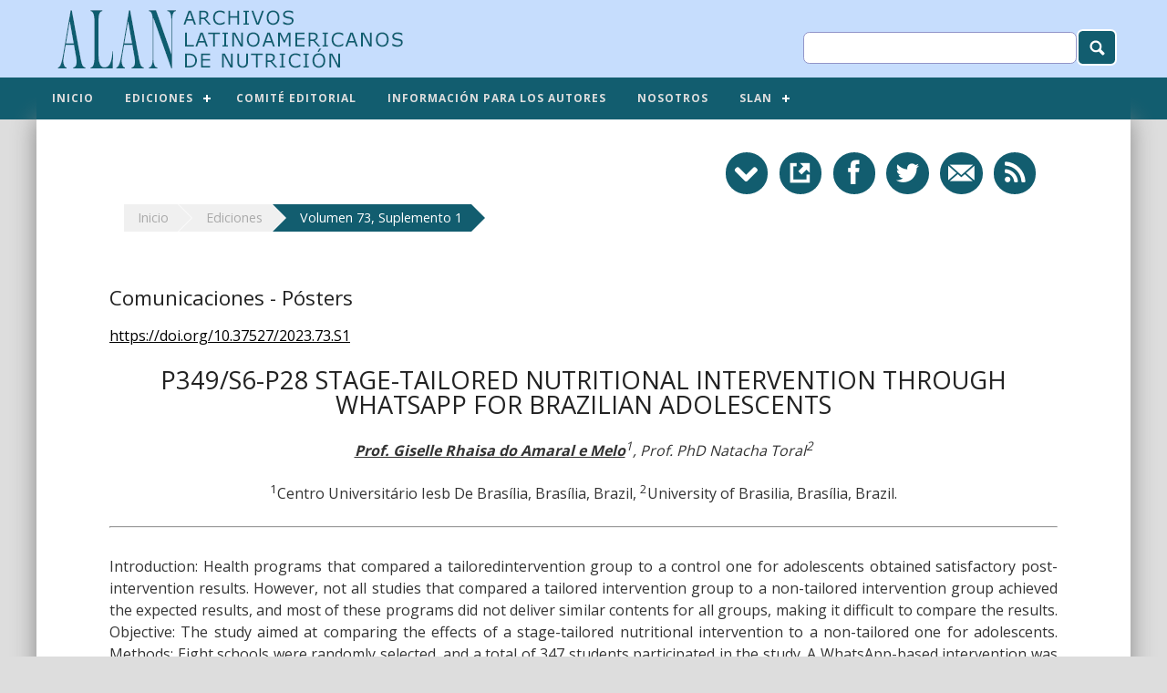

--- FILE ---
content_type: text/html
request_url: https://www.alanrevista.org/ediciones/2023/suplemento-1/art-447/
body_size: 4691
content:
<!DOCTYPE html>
<html lang="es">
  <head>
    
<meta charset="utf-8"/>
<meta name="viewport" content="width=device-width, initial-scale=1, maximum-scale=1, user-scalable=no"/>
<link rel="shortcut icon" href="/favicon.ico"/>
<link rel="alternate" type="application/rss+xml" title="RSS - " href="/feed/"/>
<link rel="stylesheet" href="/css/styles.css?v1"/>    <link rel="image_src" href="https://www.alanrevista.org/ediciones/2023/suplemento-1/portada.png" />
    <meta property="og:type" content="article"/>
    <meta property="og:image" content="http://www.alanrevista.org/ediciones/2023/suplemento-1/portada.png"/>
    <meta property="og:url" content="http://www.alanrevista.org/ediciones/2023/suplemento-1/art-447/"/>
    <meta property="og:title" content="P349/S6-P28 STAGE-TAILORED NUTRITIONAL INTERVENTION THROUGH WHATSAPP FOR BRAZILIAN ADOLESCENTS"/>
    <meta property="og:description" content="Giselle Rhaisa do Amaral e Melo, Natacha Toral"/>
    <meta name="description" content="Giselle Rhaisa do Amaral e Melo, Natacha Toral"/>
    <title>P349/S6-P28 STAGE-TAILORED NUTRITIONAL INTERVENTION THROUGH WHATSAPP FOR BRAZILIAN ADOLESCENTS</title>
  </head>
  <body>
  <a href="#" id="toTop"></a>
<header>
  <div class="ed-container">
    <div class="ed-item web-65"><a href="/"><img src="/img/top.png" alt="Archivos Latinoamericanos de Nutrición" class="logo"/></a></div>
    <div class="ed-item web-35 busqueda main-end cross-end">
      <form method="get" name="busqueda" action="/busqueda/" id="search">
        <input type="text" name="q" size="15"/>
        <button type="submit"></button>
      </form>
    </div>
  </div>
</header>
<nav>
  <div class="ed-container">
    <div id="cssmenu" class="ed-item">
      <ul>
        <li><a href="/">Inicio</a></li>
        <li class="active"><a href="/ediciones/">Ediciones</a>
          <ul>
            <li><a href="#">Años 2020 - 2025</a>
              <ul>
                <li><a href="#">Año 2025 - Volumen 75</a>
                  <ul>
                    <li><a href="/ediciones/2025/1/">Número 1</a></li>
                    <li><a href="/ediciones/2025/2/">Número 2</a></li>
                    <li><a href="/ediciones/2025/3/">Número 3</a></li>
                    <li><a href="/ediciones/2025/4/">Número 4</a></li>
                  </ul>
                </li>
                <li><a href="#">Año 2024 - Volumen 74</a>
                  <ul>
                    <li><a href="/ediciones/2024/1/">Número 1</a></li>
                    <li><a href="/ediciones/2024/2/">Número 2</a></li>
                    <li><a href="/ediciones/2024/3/">Número 3</a></li>
                    <li><a href="/ediciones/2024/4/">Número 4</a></li>
                  </ul>
                </li>
                <li><a href="#">Año 2023 - Volumen 73</a>
                  <ul>
                    <li><a href="/ediciones/2023/1/">Número 1</a></li>
                    <li><a href="/ediciones/2023/2/">Número 2</a></li>
                    <li><a href="/ediciones/2023/3/">Número 3</a></li>
                    <li><a href="/ediciones/2023/4/">Número 4</a></li>
                    <li><a href="/ediciones/2023/suplemento-1/">Suplemento 1</a></li>
                    <li><a href="/ediciones/2023/suplemento-2/">Suplemento 2</a></li>
                  </ul>
                </li>
                <li><a href="#">Año 2022 - Volumen 72</a>
                  <ul>
                    <li><a href="/ediciones/2022/1/">Número 1</a></li>
                    <li><a href="/ediciones/2022/2/">Número 2</a></li>
                    <li><a href="/ediciones/2022/3/">Número 3</a></li>
                    <li><a href="/ediciones/2022/4/">Número 4</a></li>
                  </ul>
                </li>
                <li><a href="#">Año 2021 - Volumen 71</a>
                  <ul>
                    <li><a href="/ediciones/2021/1/">Número 1</a></li>
                    <li><a href="/ediciones/2021/2/">Número 2</a></li>
                    <li><a href="/ediciones/2021/3/">Número 3</a></li>
                    <li><a href="/ediciones/2021/4/">Número 4</a></li>
                    <li><a href="/ediciones/2021/suplemento-1/">Suplemento 1</a></li>
                  </ul>
                </li>
                <li><a href="#">Año 2020 - Volumen 70</a>
                  <ul>
                    <li><a href="/ediciones/2020/1/">Número 1</a></li>
                    <li><a href="/ediciones/2020/2/">Número 2</a></li>
                    <li><a href="/ediciones/2020/3/">Número 3</a></li>
                    <li><a href="/ediciones/2020/4/">Número 4</a></li>
                  </ul>
                </li>
              </ul>
            </li>
            <li><a href="#">Años 2010 - 2019</a>
              <ul>
                <li><a href="#">Año 2019 - Volumen 69</a>
                  <ul>
                    <li><a href="/ediciones/2019/1/">Número 1</a></li>
                    <li><a href="/ediciones/2019/2/">Número 2</a></li>
                    <li><a href="/ediciones/2019/3/">Número 3</a></li>
                    <li><a href="/ediciones/2019/4/">Número 4</a></li>
                  </ul>
                </li>
                <li><a href="#">Año 2018 - Volumen 68</a>
                  <ul>
                    <li><a href="/ediciones/2018/1/">Número 1</a></li>
                    <li><a href="/ediciones/2018/2/">Número 2</a></li>
                    <li><a href="/ediciones/2018/3/">Número 3</a></li>
                    <li><a href="/ediciones/2018/4/">Número 4</a></li>
                  </ul>
                </li>
                <li><a href="#">Año 2017 - Volumen 67</a>
                  <ul>
                    <li><a href="/ediciones/2017/1/">Número 1</a></li>
                    <li><a href="/ediciones/2017/2/">Número 2</a></li>
                    <li><a href="/ediciones/2017/3/">Número 3</a></li>
                    <li><a href="/ediciones/2017/4/">Número 4</a></li>
                    <li><a href="/ediciones/2017/suplemento-1/">Suplemento 1</a></li>
                  </ul>
                </li>
                <li><a href="#">Año 2016 - Volumen 66</a>
                  <ul>
                    <li><a href="/ediciones/2016/1/">Número 1</a></li>
                    <li><a href="/ediciones/2016/2/">Número 2</a></li>
                    <li><a href="/ediciones/2016/3/">Número 3</a></li>
                    <li><a href="/ediciones/2016/4/">Número 4</a></li>
                  </ul>
                </li>
                <li><a href="#">Año 2015 - Volumen 65</a>
                  <ul>
                    <li><a href="/ediciones/2015/1/">Número 1</a></li>
                    <li><a href="/ediciones/2015/2/">Número 2</a></li>
                    <li><a href="/ediciones/2015/3/">Número 3</a></li>
                    <li><a href="/ediciones/2015/4/">Número 4</a></li>
                    <li><a href="/ediciones/2015/suplemento-1/">Suplemento 1</a></li>
                    <li><a href="/ediciones/2015/suplemento-2/">Suplemento 2</a></li>
                  </ul>
                </li>
                <li><a href="#">Año 2014 - Volumen 64</a>
                  <ul>
                    <li><a href="/ediciones/2014/1/">Número 1</a></li>
                    <li><a href="/ediciones/2014/2/">Número 2</a></li>
                    <li><a href="/ediciones/2014/3/">Número 3</a></li>
                    <li><a href="/ediciones/2014/4/">Número 4</a></li>
                  </ul>
                </li>
                <li><a href="#">Año 2013 - Volumen 63</a>
                  <ul>
                    <li><a href="/ediciones/2013/1/">Número 1</a></li>
                    <li><a href="/ediciones/2013/2/">Número 2</a></li>
                    <li><a href="/ediciones/2013/3/">Número 3</a></li>
                    <li><a href="/ediciones/2013/4/">Número 4</a></li>
                  </ul>
                </li>
                <li><a href="#">Año 2012 - Volumen 62</a>
                  <ul>
                    <li><a href="/ediciones/2012/1/">Número 1</a></li>
                    <li><a href="/ediciones/2012/2/">Número 2</a></li>
                    <li><a href="/ediciones/2012/3/">Número 3</a></li>
                    <li><a href="/ediciones/2012/4/">Número 4</a></li>
                  </ul>
                </li>
                <li><a href="#">Año 2011 - Volumen 61</a>
                  <ul>
                    <li><a href="/ediciones/2011/1/">Número 1</a></li>
                    <li><a href="/ediciones/2011/2/">Número 2</a></li>
                    <li><a href="/ediciones/2011/3/">Número 3</a></li>
                    <li><a href="/ediciones/2011/4/">Número 4</a></li>
                  </ul>
                </li>
                <li><a href="#">Año 2010 - Volumen 60</a>
                  <ul>
                    <li><a href="/ediciones/2010/1/">Número 1</a></li>
                    <li><a href="/ediciones/2010/2/">Número 2</a></li>
                    <li><a href="/ediciones/2010/3/">Número 3</a></li>
                    <li><a href="/ediciones/2010/4/">Número 4</a></li>
                  </ul>
                </li>
              </ul>
            </li>
            <li><a href="#">Años 2000 - 2009</a>
              <ul>
                <li><a href="#">Año 2009 - Volumen 59</a>
                  <ul>
                    <li><a href="/ediciones/2009/1/">Número 1</a></li>
                    <li><a href="/ediciones/2009/2/">Número 2</a></li>
                    <li><a href="/ediciones/2009/3/">Número 3</a></li>
                    <li><a href="/ediciones/2009/4/">Número 4</a></li>
                  </ul>
                </li>
                <li><a href="#">Año 2008 - Volumen 58</a>
                  <ul>
                    <li><a href="/ediciones/2008/1/">Número 1</a></li>
                    <li><a href="/ediciones/2008/2/">Número 2</a></li>
                    <li><a href="/ediciones/2008/3/">Número 3</a></li>
                    <li><a href="/ediciones/2008/4/">Número 4</a></li>
                  </ul>
                </li>
                <li><a href="#">Año 2007 - Volumen 57</a>
                  <ul>
                    <li><a href="/ediciones/2007/1/">Número 1</a></li>
                    <li><a href="/ediciones/2007/2/">Número 2</a></li>
                    <li><a href="/ediciones/2007/3/">Número 3</a></li>
                    <li><a href="/ediciones/2007/4/">Número 4</a></li>
                  </ul>
                </li>
                <li><a href="#">Año 2006 - Volumen 56</a>
                  <ul>
                    <li><a href="/ediciones/2006/1/">Número 1</a></li>
                    <li><a href="/ediciones/2006/2/">Número 2</a></li>
                    <li><a href="/ediciones/2006/3/">Número 3</a></li>
                    <li><a href="/ediciones/2006/4/">Número 4</a></li>
                  </ul>
                </li>
                <li><a href="#">Año 2005 - Volumen 55</a>
                  <ul>
                    <li><a href="/ediciones/2005/1/">Número 1</a></li>
                    <li><a href="/ediciones/2005/2/">Número 2</a></li>
                    <li><a href="/ediciones/2005/3/">Número 3</a></li>
                    <li><a href="/ediciones/2005/4/">Número 4</a></li>
                  </ul>
                </li>
                 <li><a href="#">Año 2004 - Volumen 54</a>
                  <ul>
                    <li><a href="/ediciones/2004/1/">Número 1</a></li>
                    <li><a href="/ediciones/2004/2/">Número 2</a></li>
                    <li><a href="/ediciones/2004/3/">Número 3</a></li>
                    <li><a href="/ediciones/2004/4/">Número 4</a></li>
                    <li><a href="/ediciones/2004/suplemento-1/">Suplemento 1</a></li>
                    <li><a href="/ediciones/2004/suplemento-2/">Suplemento 2</a></li>
                  </ul>
                </li>
                <li><a href="#">Año 2003 - Volumen 53</a>
                  <ul>
                    <li><a href="/ediciones/2003/1/">Número 1</a></li>
                    <li><a href="/ediciones/2003/2/">Número 2</a></li>
                    <li><a href="/ediciones/2003/3/">Número 3</a></li>
                    <li><a href="/ediciones/2003/4/">Número 4</a></li>
                  </ul>
                </li>
                <li><a href="#">Año 2002 - Volumen 52</a>
                  <ul>
                    <li><a href="/ediciones/2002/1/">Número 1</a></li>
                    <li><a href="/ediciones/2002/2/">Número 2</a></li>
                    <li><a href="/ediciones/2002/3/">Número 3</a></li>
                    <li><a href="/ediciones/2002/4/">Número 4</a></li>
                  </ul>
                </li>
                <li><a href="#">Año 2001 - Volumen 51</a>
                  <ul>
                    <li><a href="/ediciones/2001/1/">Número 1</a></li>
                    <li><a href="/ediciones/2001/2/">Número 2</a></li>
                    <li><a href="/ediciones/2001/3/">Número 3</a></li>
                    <li><a href="/ediciones/2001/4/">Número 4</a></li>
                    <li><a href="/ediciones/2001/suplemento-1/">Suplemento 1</a></li>
                  </ul>
                </li>
                <li><a href="#">Año 2000 - Volumen 50</a>
                  <ul>
                    <li><a href="/ediciones/2000/1/">Número 1</a></li>
                    <li><a href="/ediciones/2000/2/">Número 2</a></li>
                    <li><a href="/ediciones/2000/3/">Número 3</a></li>
                    <li><a href="/ediciones/2000/4/">Número 4</a></li>
                    <li><a href="/ediciones/2000/suplemento-1/">Suplemento 1</a></li>
                  </ul>
                </li>
              </ul>
            </li>
            <li><a href="#">Años 1990 - 1999</a>
              <ul>
                <li><a href="#">Año 1999 - Volumen 49</a>
                  <ul>
                    <li><a href="/ediciones/1999/1/">Número 1</a></li>
                    <li><a href="/ediciones/1999/2/">Número 2</a></li>
                    <li><a href="/ediciones/1999/3/">Número 3</a></li>
                    <li><a href="/ediciones/1999/4/">Número 4</a></li>
                    <li><a href="/ediciones/1999/suplemento-1/">Suplemento 1</a></li>
                    <li><a href="/ediciones/1999/suplemento-2/">Suplemento 2</a></li>
                  </ul>
                </li>
                <li><a href="#">Año 1998 - Volumen 48</a>
                  <ul>
                    <li><a href="/ediciones/1998/1/">Número 1</a></li>
                    <li><a href="/ediciones/1998/2/">Número 2</a></li>
                    <li><a href="/ediciones/1998/3/">Número 3</a></li>
                    <li><a href="/ediciones/1998/4/">Número 4</a></li>
                  </ul>
                </li>
                <li><a href="#">Año 1997 - Volumen 47</a>
                  <ul>
                    <li><a href="/ediciones/1997/1/">Número 1</a></li>
                    <li><a href="/ediciones/1997/2/">Número 2</a></li>
                    <li><a href="/ediciones/1997/3/">Número 3</a></li>
                    <li><a href="/ediciones/1997/4/">Número 4</a></li>
                    <li><a href="/ediciones/1997/suplemento-1/">Suplemento 1</a></li>
                  </ul>
                </li>
                <li><a href="#">Año 1996 - Volumen 46</a>
                  <ul>
                    <li><a href="/ediciones/1996/1/">Número 1</a></li>
                    <li><a href="/ediciones/1996/2/">Número 2</a></li>
                    <li><a href="/ediciones/1996/3/">Número 3</a></li>
                    <li><a href="/ediciones/1996/4/">Número 4</a></li>
                  </ul>
                </li>
                <li><a href="#">Año 1995 - Volumen 45</a>
                  <ul>
                    <li><a href="/ediciones/1995/1/">Número 1</a></li>
                    <li><a href="/ediciones/1995/2/">Número 2</a></li>
                    <li><a href="/ediciones/1995/3/">Número 3</a></li>
                    <li><a href="/ediciones/1995/4/">Número 4</a></li>
                    <li><a href="/ediciones/1995/suplemento-1/">Suplemento 1</a></li>
                    <li><a href="/ediciones/1995/suplemento-2/">Suplemento 2</a></li>
                  </ul>
                </li>
                <li><a href="#">Año 1994 - Volumen 44</a>
                  <ul>
                    <li><a href="/ediciones/1994/1/">Número 1</a></li>
                    <li><a href="/ediciones/1994/2/">Número 2</a></li>
                    <li><a href="/ediciones/1994/3/">Número 3</a></li>
                    <li><a href="/ediciones/1994/4/">Número 4</a></li>
                    <li><a href="/ediciones/1994/suplemento-1/">Suplemento 1</a></li>
                    <li><a href="/ediciones/1994/suplemento-2/">Suplemento 2</a></li>
                    <li><a href="/ediciones/1994/suplemento-3/">Suplemento 3</a></li>
                    <li><a href="/ediciones/1994/suplemento-4/">Suplemento 4</a></li>
                  </ul>
                </li>
                <li><a href="#">Año 1993 - Volumen 43</a>
                  <ul>
                    <li><a href="/ediciones/1993/1/">Número 1</a></li>
                    <li><a href="/ediciones/1993/2/">Número 2</a></li>
                    <li><a href="/ediciones/1993/3/">Número 3</a></li>
                    <li><a href="/ediciones/1993/4/">Número 4</a></li>
                  </ul>
                </li>
                <li><a href="#">Año 1992 - Volumen 42</a>
                  <ul>
                    <li><a href="/ediciones/1992/1/">Número 1</a></li>
                    <li><a href="/ediciones/1992/2/">Número 2</a></li>
                    <li><a href="/ediciones/1992/3/">Número 3</a></li>
                    <li><a href="/ediciones/1992/4/">Número 4</a></li>
                    <li><a href="/ediciones/1992/suplemento-1/">Suplemento 1</a></li>
                    <li><a href="/ediciones/1992/suplemento-2/">Suplemento 2</a></li>
                    <li><a href="/ediciones/1992/suplemento-3/">Suplemento 3</a></li>
                  </ul>
                </li>
                 <li><a href="#">Año 1991 - Volumen 41</a>
                  <ul>
                    <li><a href="/ediciones/1991/1/">Número 1</a></li>
                    <li><a href="/ediciones/1991/2/">Número 2</a></li>
                    <li><a href="/ediciones/1991/3/">Número 3</a></li>
                    <li><a href="/ediciones/1991/4/">Número 4</a></li>
                  </ul>
                </li>
                <li><a href="#">Año 1990 - Volumen 40</a>
                  <ul>
                    <li><a href="/ediciones/1990/1/">Número 1</a></li>
                    <li><a href="/ediciones/1990/2/">Número 2</a></li>
                    <li><a href="/ediciones/1990/3/">Número 3</a></li>
                    <li><a href="/ediciones/1990/4/">Número 4</a></li>
                  </ul>
                </li>
              </ul>
            </li>
            <li><a href="#">Años 1980 - 1989</a>
              <ul>
                <li><a href="#">Año 1989 - Volumen 39</a>
                  <ul>
                    <li><a href="/ediciones/1989/1/">Número 1</a></li>
                    <li><a href="/ediciones/1989/2/">Número 2</a></li>
                    <li><a href="/ediciones/1989/3/">Número 3</a></li>
                    <li><a href="/ediciones/1989/4/">Número 4</a></li>
                  </ul>
                </li>
                <li><a href="#">Año 1988 - Volumen 38</a>
                  <ul>
                    <li><a href="/ediciones/1988/1/">Número 1</a></li>
                    <li><a href="/ediciones/1988/2/">Número 2</a></li>
                    <li><a href="/ediciones/1988/3/">Número 3</a></li>
                    <li><a href="/ediciones/1988/4/">Número 4</a></li>
                  </ul>
                </li>
                <li><a href="#">Año 1987 - Volumen 37</a>
                  <ul>
                    <li><a href="/ediciones/1987/1/">Número 1</a></li>
                    <li><a href="/ediciones/1987/2/">Número 2</a></li>
                    <li><a href="/ediciones/1987/3/">Número 3</a></li>
                    <li><a href="/ediciones/1987/4/">Número 4</a></li>
                  </ul>
                </li>
                <li><a href="#">Año 1986 - Volumen 36</a>
                  <ul>
                    <li><a href="/ediciones/1986/1/">Número 1</a></li>
                    <li><a href="/ediciones/1986/2/">Número 2</a></li>
                    <li><a href="/ediciones/1986/3/">Número 3</a></li>
                    <li><a href="/ediciones/1986/4/">Número 4</a></li>
                  </ul>
                </li>
                <li><a href="#">Año 1985 - Volumen 35</a>
                  <ul>
                    <li><a href="/ediciones/1985/1/">Número 1</a></li>
                    <li><a href="/ediciones/1985/2/">Número 2</a></li>
                    <li><a href="/ediciones/1985/3/">Número 3</a></li>
                    <li><a href="/ediciones/1985/4/">Número 4</a></li>
                  </ul>
                </li>
                <li><a href="#">Año 1984 - Volumen 34</a>
                  <ul>
                    <li><a href="/ediciones/1984/1/">Número 1</a></li>
                    <li><a href="/ediciones/1984/2/">Número 2</a></li>
                    <li><a href="/ediciones/1984/3/">Número 3</a></li>
                    <li><a href="/ediciones/1984/4/">Número 4</a></li>
                  </ul>
                </li>
                <li><a href="#">Año 1983 - Volumen 33</a>
                  <ul>
                    <li><a href="/ediciones/1983/1/">Número 1</a></li>
                    <li><a href="/ediciones/1983/2/">Número 2</a></li>
                    <li><a href="/ediciones/1983/3/">Número 3</a></li>
                    <li><a href="/ediciones/1983/4/">Número 4</a></li>
                  </ul>
                </li>
                <li><a href="#">Año 1982 - Volumen 32</a>
                  <ul>
                    <li><a href="/ediciones/1982/1/">Número 1</a></li>
                    <li><a href="/ediciones/1982/2/">Número 2</a></li>
                    <li><a href="/ediciones/1982/3/">Número 3</a></li>
                    <li><a href="/ediciones/1982/4/">Número 4</a></li>
                  </ul>
                </li>
                <li><a href="#">Año 1981 - Volumen 31</a>
                  <ul>
                    <li><a href="/ediciones/1981/1/">Número 1</a></li>
                    <li><a href="/ediciones/1981/2/">Número 2</a></li>
                    <li><a href="/ediciones/1981/3/">Número 3</a></li>
                    <li><a href="/ediciones/1981/4/">Número 4</a></li>
                  </ul>
                </li>
                <li><a href="#">Año 1980 - Volumen 30</a>
                  <ul>
                    <li><a href="/ediciones/1980/1/">Número 1</a></li>
                    <li><a href="/ediciones/1980/2/">Número 2</a></li>
                    <li><a href="/ediciones/1980/3/">Número 3</a></li>
                    <li><a href="/ediciones/1980/4/">Número 4</a></li>
                  </ul>
                </li>
              </ul>
            </li>
            <li><a href="#">Años 1971 - 1979</a>
              <ul>
                <li><a href="#">Año 1979 - Volumen 29</a>
                  <ul>
                    <li><a href="/ediciones/1979/1/">Número 1</a></li>
                    <li><a href="/ediciones/1979/2/">Número 2</a></li>
                    <li><a href="/ediciones/1979/3/">Número 3</a></li>
                    <li><a href="/ediciones/1979/4/">Número 4</a></li>
                  </ul>
                </li>
                <li><a href="#">Año 1978 - Volumen 28</a>
                  <ul>
                    <li><a href="/ediciones/1978/1/">Número 1</a></li>
                    <li><a href="/ediciones/1978/2/">Número 2</a></li>
                    <li><a href="/ediciones/1978/3/">Número 3</a></li>
                    <li><a href="/ediciones/1978/4/">Número 4</a></li>
                  </ul>
                </li>
                <li><a href="#">Año 1977 - Volumen 27</a>
                  <ul>
                    <li><a href="/ediciones/1977/1/">Número 1</a></li>
                    <li><a href="/ediciones/1977/2/">Número 2</a></li>
                    <li><a href="/ediciones/1977/3/">Número 3</a></li>
                    <li><a href="/ediciones/1977/4/">Número 4</a></li>
                  </ul>
                </li>
                <li><a href="#">Año 1976 - Volumen 26</a>
                  <ul>
                    <li><a href="/ediciones/1976/1/">Número 1</a></li>
                    <li><a href="/ediciones/1976/2/">Número 2</a></li>
                    <li><a href="/ediciones/1976/3/">Número 3</a></li>
                    <li><a href="/ediciones/1976/4/">Número 4</a></li>
                    <li><a href="/ediciones/1976/suplemento-1/">Suplemento 1</a></li>
                    <li><a href="/ediciones/1976/suplemento-2/">Suplemento 2</a></li>
                  </ul>
                </li>
                <li><a href="#">Año 1975 - Volumen 25</a>
                  <ul>
                    <li><a href="/ediciones/1975/1/">Número 1</a></li>
                    <li><a href="/ediciones/1975/2/">Número 2</a></li>
                    <li><a href="/ediciones/1975/3/">Número 3</a></li>
                    <li><a href="/ediciones/1975/4/">Número 4</a></li>
                  </ul>
                </li>
                <li><a href="#">Año 1974 - Volumen 24</a>
                  <ul>
                    <li><a href="/ediciones/1974/1/">Número 1</a></li>
                    <li><a href="/ediciones/1974/2/">Número 2</a></li>
                    <li><a href="/ediciones/1974/3/">Número 3</a></li>
                    <li><a href="/ediciones/1974/4/">Número 4</a></li>
                  </ul>
                </li>
                <li><a href="#">Año 1973 - Volumen 23</a>
                  <ul>
                    <li><a href="/ediciones/1973/1/">Número 1</a></li>
                    <li><a href="/ediciones/1973/2/">Número 2</a></li>
                    <li><a href="/ediciones/1973/3/">Número 3</a></li>
                    <li><a href="/ediciones/1973/4/">Número 4</a></li>
                  </ul>
                </li>
                <li><a href="#">Año 1972 - Volumen 22</a>
                  <ul>
                    <li><a href="/ediciones/1972/1/">Número 1</a></li>
                    <li><a href="/ediciones/1972/2/">Número 2</a></li>
                    <li><a href="/ediciones/1972/3/">Número 3</a></li>
                    <li><a href="/ediciones/1972/4/">Número 4</a></li>
                  </ul>
                </li>
                <li><a href="#">Año 1971 - Volumen 21</a>
                  <ul>
                    <li><a href="/ediciones/1971/1/">Número 1</a></li>
                    <li><a href="/ediciones/1971/2/">Número 2</a></li>
                    <li><a href="/ediciones/1971/3/">Número 3</a></li>
                    <li><a href="/ediciones/1971/4/">Número 4</a></li>
                  </ul>
                </li>
                <li><a href="#">Año 1970 - Volumen 20</a>
                  <ul>
                    <li><a href="/ediciones/1970/1/">Número 1</a></li>
                    <li><a href="/ediciones/1970/2/">Número 2</a></li>
                    <li><a href="/ediciones/1970/3/">Número 3</a></li>
                    <li><a href="/ediciones/1970/4/">Número 4</a></li>
                  </ul>
                </li>
              </ul>
            </li>
            <li><a href="#">Años 1960 - 1969</a>
              <ul>
                <li><a href="#">Año 1969 - Volumen 19</a>
                  <ul>
                    <li><a href="/ediciones/1969/1/">Número 1</a></li>
                    <li><a href="/ediciones/1969/2/">Número 2</a></li>
                    <li><a href="/ediciones/1969/3/">Número 3</a></li>
                    <li><a href="/ediciones/1969/4/">Número 4</a></li>
                  </ul>
                </li>
                <li><a href="#">Año 1968 - Volumen 18</a>
                  <ul>
                    <li><a href="/ediciones/1968/1/">Número 1</a></li>
                    <li><a href="/ediciones/1968/2/">Número 2</a></li>
                    <li><a href="/ediciones/1968/3/">Número 3</a></li>
                    <li><a href="/ediciones/1968/4/">Número 4</a></li>
                  </ul>
                </li>
                <li><a href="#">Año 1967 - Volumen 17</a>
                  <ul>
                    <li><a href="/ediciones/1967/1/">Número 1</a></li>
                    <li><a href="/ediciones/1967/2/">Número 2</a></li>
                    <li><a href="/ediciones/1967/3/">Número 3</a></li>
                    <li><a href="/ediciones/1967/4/">Número 4</a></li>
                  </ul>
                </li>
                <li><a href="#">Año 1966 - Volumen 16</a>
                  <ul>
                    <li><a href="/ediciones/1966/1/">Número 1</a></li>
                    <li><a href="/ediciones/1966/2/">Número 2</a></li>
                  </ul>
                </li>
                <li><a href="#">Año 1965 - Volumen 15</a>
                  <ul>
                    <li><a href="/ediciones/1965/1/">Número 1</a></li>
                    <li><a href="/ediciones/1965/2/">Número 2</a></li>
                  </ul>
                </li>
                <li><a href="#">Año 1964 - Volumen 14</a>
                  <ul>
                    <li><a href="/ediciones/1964/1/">Número 1</a></li>
                    <li><a href="/ediciones/1964/2/">Número 2</a></li>
                  </ul>
                </li>
                <li><a href="#">Año 1963 - Volumen 13</a>
                  <ul>
                    <li><a href="/ediciones/1963/1/">Número 1</a></li>
                    <li><a href="/ediciones/1963/2/">Número 2</a></li>
                  </ul>
                </li>
                <li><a href="#">Año 1962 - Volumen 12</a>
                  <ul>
                    <li><a href="/ediciones/1962/1/">Número 1</a></li>
                    <li><a href="/ediciones/1962/2/">Número 2</a></li>
                  </ul>
                </li>
                <li><a href="#">Año 1961 - Volumen 11</a>
                  <ul>
                    <li><a href="/ediciones/1961/1/">Número 1</a></li>
                    <li><a href="/ediciones/1961/2/">Número 2</a></li>
                  </ul>
                </li>
                <li><a href="#">Año 1960 - Volumen 10</a>
                  <ul>
                    <li><a href="/ediciones/1960/1/">Número 1</a></li>
                    <li><a href="/ediciones/1960/2/">Número 2</a></li>
                  </ul>
                </li>
              </ul>
            </li>
            <li><a href="#">Años 1950 - 1959</a>
              <ul>
                <li><a href="#">Año 1959 - Volumen 9</a>
                  <ul>
                    <li><a href="/ediciones/1959/2/">Número 2</a></li>
                  </ul>
                </li>
                <li><a href="#">Año 1958 - Volumen 9</a>
                  <ul>
                    <li><a href="/ediciones/1958/1/">Número 1</a></li>
                  </ul>
                </li>
                <li><a href="#">Año 1957 - Volumen 8</a>
                  <ul>
                    <li><a href="/ediciones/1957/1-2/">Número 1 - 2</a></li>
                  </ul>
                </li>
                <li><a href="#">Año 1956 - Volumen 7</a>
                  <ul>
                    <li><a href="/ediciones/1956/1/">Número 1</a></li>
                    <li><a href="/ediciones/1956/2/">Número 2</a></li>
                  </ul>
                </li>
                <li><a href="#">Año 1955 - Volumen 6</a>
                  <ul>
                    <li><a href="/ediciones/1955/1/">Número 1</a></li>
                    <li><a href="/ediciones/1955/2/">Número 2</a></li>
                  </ul>
                </li>
                <li><a href="#">Año 1954 - Volumen 5</a>
                  <ul>
                    <li><a href="/ediciones/1954/1/">Número 1</a></li>
                    <li><a href="/ediciones/1954/2/">Número 2</a></li>
                  </ul>
                </li>
                <li><a href="#">Año 1953 - Volumen 4</a>
                  <ul>
                    <li><a href="/ediciones/1953/1/">Número 1</a></li>
                    <li><a href="/ediciones/1953/2/">Número 2</a></li>
                  </ul>
                </li>
                <li><a href="#">Año 1952 - Volumen 3</a>
                  <ul>
                    <li><a href="/ediciones/1952/1/">Número 1</a></li>
                    <li><a href="/ediciones/1952/2/">Número 2</a></li>
                  </ul>
                </li>
                <li><a href="#">Año 1951 - Volumen 2</a>
                  <ul>
                    <li><a href="/ediciones/1951/1/">Número 1</a></li>
                    <li><a href="/ediciones/1951/2/">Número 2</a></li>
                  </ul>
                </li>
                <li><a href="#">Año 1950 - Volumen 1</a>
                  <ul>
                    <li><a href="/ediciones/1950/1/">Número 1</a></li>
                    <li><a href="/ediciones/1950/2/">Número 2</a></li>
                  </ul>
                </li>
              </ul>
            </li>
          </ul>
        </li>
        <li><a href="/comite-editorial/">Comité editorial</a></li>
        <li><a href="/instrucciones-autores/">Información para los Autores</a></li>
        <li><a href="/nosotros/">Nosotros</a></li>
        <li><a href="/slan/">SLAN</a>
          <ul>
            <li><a href="/slan/">SLAN</a></li>
            <li><a href="/slan/trayectoria/">Trayectoria</a></li>
          </ul>
        </li>
      </ul>
    </div>
  </div>
</nav>
    <section>
      <div class="ed-container shadow">
        <div class="ed-item articulos">
          <div class="ed-container">
            <div class="ed-item"><aside id="tool" class="tool">
  <a href="#" title="Descargar" onclick="$.fn.jAlert({'title': 'Descargar','iframeUrl': '/tools/descargar/?i=ALAN 2023-suplemento-1&e=447','iframeHeight': '300px'});" class="icon-abajo espacio iframeAlert"></a>
  <a href="#" title="Referenica Bibliográfica" onclick="$.fn.jAlert({'title': 'Referencia bibliográfica','iframeUrl': '/tools/referencias/?i=5491','iframeHeight': '350px'});" class="icon-enlace espacio"></a>
  <a href="#" title="Compartir en Facebook" onclick="recomendar_facebook('http://www.alanrevista.org/ediciones/2023/suplemento-1/art-447/')" class="icon-facebook espacio"></a>
  <a href="https://twitter.com/home?status=P349%2FS6-P28%20STAGE-TAILORED%20NUTRITIONAL%20INTERVENTION%20THROUGH%20WHATSAPP%20FO...%20-%20http%3A%2F%2Fwww.alanrevista.org%2Fediciones%2F2023%2Fsuplemento-1%2Fart-447%2F" target="_blank" title="Compartir en Twitter" class="icon-twitter espacio"></a>
  <a href="#" title="Compartir por Correo" onclick="$.fn.jAlert({'title': 'Compartir por Correo','iframeUrl': '/tools/correo/?i=5491','iframeHeight': '450px'});" class="icon-correo espacio"></a>
  <a href="/feed/" target="_blank" title="RSS" class="icon-rss espacio"></a>
</aside></div>
            <div class="ed-item">          <nav id="breadcrumb">
            <a href="/">Inicio</a>
            <a href="/ediciones/">Ediciones</a>
            <a href="/ediciones/2023/suplemento-1/" class="breadcrumb-select">Volumen 73, Suplemento 1</a>
            &nbsp;
          </nav></div>
          </div>
          <h2>Comunicaciones - Pósters</h2>
<p><a href="https://doi.org/10.37527/2023.73.S1" target="_blank">https://doi.org/10.37527/2023.73.S1</a></p>

<div class="h1"><h1>P349/S6-P28 STAGE-TAILORED NUTRITIONAL INTERVENTION THROUGH WHATSAPP FOR BRAZILIAN ADOLESCENTS</h1></div>

<div class="img-autores"><i><b><u>Prof. Giselle Rhaisa do Amaral e Melo</u></b><sup>1</sup>, Prof. PhD Natacha Toral<sup>2</sup></i>

<br><br>

<p><sup>1</sup>Centro Universitário Iesb De Brasília, Brasília, Brazil, <sup>2</sup>University of Brasilia, Brasília, Brazil.</p>

</div>

<hr><br>

<p>Introduction: Health programs that compared a tailoredintervention
group to a control one for adolescents obtained
satisfactory post-intervention results. However, not all studies
that compared a tailored intervention group to a non-tailored
intervention group achieved the expected results, and most
of these programs did not deliver similar contents for all
groups, making it difficult to compare the results. Objective:
The study aimed at comparing the effects of a stage-tailored
nutritional intervention to a non-tailored one for adolescents.
Methods: Eight schools were randomly selected, and a total
of 347 students participated in the study. A WhatsApp-based
intervention was implemented in three groups: stage-tailored
nutritional educational group, a non-tailored nutritional
educational one, and a control group. Daily messages were
sent to all students for 42 days, one per day. The content of
the messages was similar on both nutritional intervention
groups, but for the tailored one it was considered the stages
of change and processes of change for personalization.
Control group received messages on another health theme.
Food consumption, stage of change, nutritional knowledge,
and self-efficacy for adopting healthy eating behaviors were
measured. Wilcoxon test, Kruskal-Wallis rank test and the
pair-wise comparison method, and Pearson’s chi-square
test were performed. Results: Intra-group analyzes revealed
that the tailored group showed a significant increase in the
scores of knowledges and self-efficacy and a decrease in the
score of unhealthy eating. Comparing the groups, the tailored
intervention showed a significant increase on items of the
self-efficacy’ scale. Conclusions: The tailored group showed
to be the most suitable format for nutritional interventions via
WhatsApp for adolescents.</p>

<p>Keywords: adolescent, transtheoretical model, healthy eating,
online intervention, behavior change.</p>
          <div class="ed-container">
            <div class="ed-item">          <nav id="breadcrumb">
            <a href="/">Inicio</a>
            <a href="/ediciones/">Ediciones</a>
            <a href="/ediciones/2023/suplemento-1/" class="breadcrumb-select">Volumen 73, Suplemento 1</a>
            &nbsp;
          </nav></div>
          </div>
        </div>
      </div>
    </section>
<footer id="footer">
  <div class="ed-container">
    <div class="ed-item">
      <div class="social"><a href="https://www.facebook.com/slaninternacional" target="_blank" class="icon-facebook espacio"></a><a href="https://twitter.com/alanrevista" target="_blank" class="icon-twitter espacio"></a><a href="/feed/" target="_blank" class="icon-rss espacio"></a></div>
    </div>
    <div class="ed-item base">
      <div id="creditos">
        <p>Archivos Latinoamericanos de Nutrición<br/>Revista de la Sociedad Latinoamericana de Nutrición<br/>ISSN: 0004-0622 - ISSN-e: 2309-5806 - Depósito Legal: pp199602DF83</p>
        
        <p><a rel="license" href="http://creativecommons.org/licenses/by-nc/4.0/"><img alt="Licencia de Creative Commons" style="border-width:0" src="https://i.creativecommons.org/l/by-nc/4.0/88x31.png" /></a><br />Este obra está bajo una <a rel="license" href="http://creativecommons.org/licenses/by-nc/4.0/">licencia de Creative Commons Reconocimiento-NoComercial 4.0 Internacional</a></p>
        <p>Centro Seguros La Paz, piso 4, Oficina E-41C, sector La California,<br>Avenida Francisco de Miranda, Municipio Sucre, Caracas, Venezuela.</p>
        <p>
          Powered by
          <br><a href="https://www.nexusradical.com" target="_blank"><img src="/img/nexus-radical.png" alt="Nexus Radical"/></a>
        </p>
      </div>
    </div>
  </div>
</footer>
    
<script src="/js/jquery-2.0.3.min.js"></script>
<script src="/js/jquery.scrollToTop.min.js"></script>
<script src="/js/jAlert-v2-min.js"></script>
<script src="/js/scripts.js?v1"></script><script>
  (function(i,s,o,g,r,a,m){i['GoogleAnalyticsObject']=r;i[r]=i[r]||function(){
  (i[r].q=i[r].q||[]).push(arguments)},i[r].l=1*new Date();a=s.createElement(o),
  m=s.getElementsByTagName(o)[0];a.async=1;a.src=g;m.parentNode.insertBefore(a,m)
  })(window,document,'script','/js/analytics.js','ga');
  
  ga('create', 'UA-2926531-17', 'auto');
  ga('send', 'pageview');
</script>

<!-- Google tag (gtag.js) -->
<script async src="https://www.googletagmanager.com/gtag/js?id=G-EVM2VVXMGE"></script>
<script>
  window.dataLayer = window.dataLayer || [];
  function gtag(){dataLayer.push(arguments);}
  gtag('js', new Date());

  gtag('config', 'G-EVM2VVXMGE');
</script>
  <script defer src="https://static.cloudflareinsights.com/beacon.min.js/vcd15cbe7772f49c399c6a5babf22c1241717689176015" integrity="sha512-ZpsOmlRQV6y907TI0dKBHq9Md29nnaEIPlkf84rnaERnq6zvWvPUqr2ft8M1aS28oN72PdrCzSjY4U6VaAw1EQ==" data-cf-beacon='{"version":"2024.11.0","token":"add8b9356ed34706b086af344f3e3799","r":1,"server_timing":{"name":{"cfCacheStatus":true,"cfEdge":true,"cfExtPri":true,"cfL4":true,"cfOrigin":true,"cfSpeedBrain":true},"location_startswith":null}}' crossorigin="anonymous"></script>
</body>
</html>


--- FILE ---
content_type: application/javascript
request_url: https://www.alanrevista.org/js/jAlert-v2-min.js
body_size: 2045
content:
/* 
	jAlert v.2
	Made with love by Versatility Werks (http://flwebsites.biz)
	MIT Licensed
*/
$(function(){var positionjAlert=function(thisAlertWrap){thisAlert=thisAlertWrap.find('.jAlert');var divHeight=thisAlert.innerHeight(),winHeight=$(window).height(),winWidth=$(window).width();if(divHeight<winHeight){var margin=winHeight-divHeight;margin=margin/2;}else{if(winWidth<500){var margin=20;}else{var margin=100;}}
winHeight=winHeight-margin;if(divHeight>winHeight){thisAlertWrap.css('position','absolute');thisAlert.css('margin-top','0px');return true;}else{thisAlertWrap.css('position','fixed');thisAlert.css('margin-top',margin+'px');return false;}};(function($){$('body').append("<div id='jAlertBack'></div>");$jAlertBack=$('#jAlertBack');$.fn.jAlert=function(options){var alert=this;if(alert.length>1){alert.each(function(){$(this).jAlert(options)});return this;}
var defaultOptions={title:false,message:false,imgUrl:false,ajaxUrl:false,iframeUrl:false,iframeHeight:false,cssClass:'',id:false,theme:false,size:false,replace:false,clickAnywhere:false,hideOnEsc:true,closeBtn:true,btn:false,autofocus:false,onClose:false,onOpen:false}
options=$.extend({},defaultOptions,options);if(options.theme){if(options.theme=='dark'){options.cssClass+=' jDark';}else if(options.theme=='error'){options.cssClass+=' jError';}else if(options.theme=='success'){options.cssClass+=' jSuccess';}else if(options.theme=='info'){options.cssClass+=' jInfo';}}
if(options.size){if(options.size=='small'||options.size=='sm'){options.cssClass+=' sm';}else if(options.size=='medium'||options.size=='md'){options.cssClass+=' md';}else if(options.size=='large'||options.size=='lg'){options.cssClass+=' lg';}else if(options.size=='full'){options.cssClass+=' full';}}
if(typeof options.btn=='object'||typeof options.onClose=='function'||options.autofocus){options.clickAnywhere=false;}else{options.btn=false;}
if(options.autofocus=='btn:first'){options.autofocus='.jBtn:first';}
if(options.autofocus=='btn:last'){options.autofocus='.jBtn:last';}
var anyAlertsVisible=function(){var visible=false;$('.jAlertWrap').each(function(){if($(this).is(":visible")){visible=true;return;}});return visible;}
alert.closeAlert=function(remove,onClose){var instance=$(this);if(instance.length){instance.hide('200',function(){if(remove){instance.remove();}
if(!anyAlertsVisible()){$jAlertBack.fadeOut('fast');}
if(typeof options.onClose=='function'){options.onClose(instance);}
if(typeof onClose=='function'){onClose(instance);}});}}
alert.showAlert=function(overlap,remove,onOpen){if(overlap!=false){overlap=true;}
if(remove!=false){remove=true;}
var instance=$(this);if(!overlap){$('.jAlertWrap:visible').closeAlert(remove);}
$jAlertBack.fadeIn('fast');instance.show('fast');if(typeof onOpen=='function'){onOpen(instance);}}
var showJAlert=function(content){$jAlertBack.fadeIn('fast');var div="<div class='jAlertWrap'";var topMost=$('.jAlertWrap:last')[0];if(typeof topMost!=='undefined'){var zIndex=parseInt(topMost.style.zIndex,10)+1;}else{zIndex=99999;}
div+=" style='z-index: "+zIndex+"'><div class='jAlert";div+=' '+options.cssClass;if(!options.title){div+=' noTitle';}
div+="'";if(options.id){div+=" id='"+options.id+"'";}
div+="><div>";if(options.closeBtn){div+="<div class='closeAlert jClose'>X</div>";}
if(options.title){div+="<div class='jTitle'><div>"+options.title+"</div></div>";}
div+="<div class='jContent'>"+content;if(options.btn){div+="<div style='clear: both;'></div><div class='jBtnWrap'>";$.each(options.btn,function(index,value){var thisBtn=options.btn[index];if(typeof thisBtn['href']=='undefined'){thisBtn['href']='';}
if(typeof thisBtn['class']=='undefined'){thisBtn['class']='';}
if(typeof thisBtn['label']=='undefined'){thisBtn['label']='';}
if(typeof thisBtn['id']=='undefined'){thisBtn['id']='';}
if(typeof thisBtn['target']=='undefined'){thisBtn['target']='self';}
div+="<a href='"+thisBtn['href']+"' id='"+thisBtn['id']+"' target='"+thisBtn['target']+"' class='jBtn "+thisBtn['cssClass']+"'>"+thisBtn['label']+"</a> ";});}
div+="</div></div></div></div>";var div=$(div);if(options.replace){$('.jAlertWrap').each(function(){$(this).closeAlert(true);});}
div.appendTo('body').show('fast',function(){var thisAlert=$(this);if(positionjAlert(thisAlert)){$('html, body').animate({scrollTop:0},'fast');}
window.setInterval(function(){positionjAlert(thisAlert)},500);});if(options.closeBtn){div.find('.closeAlert').on('click',function(e){e.preventDefault();div.closeAlert(true);});}
if(options.clickAnywhere){$(document).on('mouseup',function(e){div.closeAlert(true);});}
if(options.btn){$.each(div.find('.jBtn'),function(index,value){var thisBtn=options.btn[index];var onClick=thisBtn['onClick'];var href=thisBtn['href'];var closeOnClick=thisBtn['closeOnClick'];$(this).on('click',function(e){if(typeof href=='undefined'||href==''||href=='#'){e.preventDefault();}
if(typeof onClick=='function'){onClick(div);}
if(closeOnClick!=false){div.closeAlert(true);}});});}
if(options.hideOnEsc){$(document).on('keydown',function(e){if(e.keyCode===27){$($('.jAlertWrap').get().reverse()).each(function(i,obj){var thisAlert=$(this);if(thisAlert.is(':visible')){if(thisAlert.index()==div.index()){div.closeAlert(true);}
return false;}});}});}
if(typeof options.onOpen=='function'){options.onOpen(div);}
div.find(options.autofocus).focus();return div;}
alert.initialize=function(){if(!options.message&&!options.ajaxUrl&&!options.iframeUrl&&!options.imgUrl){return showJAlert('Error! Content not defined.');}else if(options.ajaxUrl){$.get(options.ajaxUrl,function(content){if(options.message){content+=options.message;}
return showJAlert(content);});}else if(options.iframeUrl){content="<iframe style='border: 0px; height: "+options.iframeHeight+"; width: 100%;' src='"+options.iframeUrl+"'></iframe>";if(options.message){content+=options.message;}
return showJAlert(content);}else if(options.imgUrl){content="<div style='text-align: center;'><img style='border: 0px; max-width: 100%;' src='"+options.imgUrl+"'></div>";if(options.message){content+=options.message;}
return showJAlert(content);}else if(options.message){return showJAlert(options.message);}}
return alert.initialize();}})(jQuery);});function alert(msg){$.fn.jAlert({'message':msg});}
function successAlert(msg){$.fn.jAlert({'title':'Success','message':msg,'theme':'success','clickAnywhere':true});}
function errorAlert(msg){$.fn.jAlert({'title':'Error','message':msg,'theme':'error','clickAnywhere':true});}